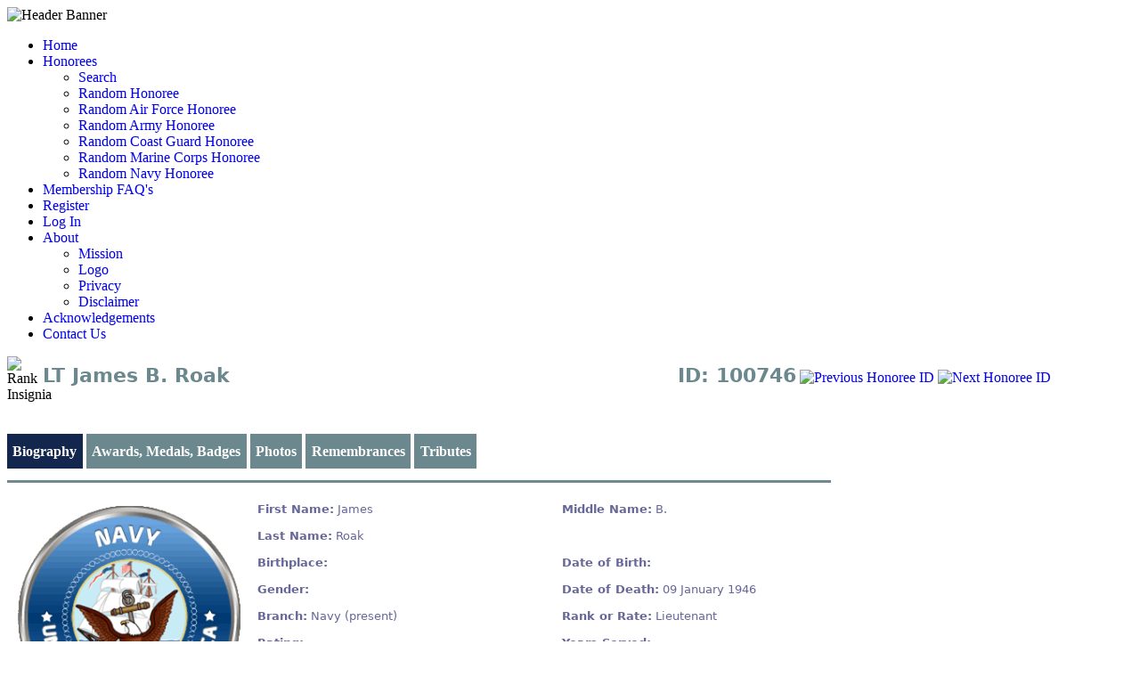

--- FILE ---
content_type: text/html; charset=UTF-8
request_url: https://militaryhallofhonor.com/honoree-record.php?id=100746
body_size: 4945
content:
 

<!DOCTYPE html PUBLIC "-//W3C//Dtd XHTML 1.0 transitional//EN" "http://www.w3.org/tr/xhtml1/Dtd/xhtml1-transitional.dtd">
<html xmlns="http://www.w3.org/1999/xhtml">
<head>
<!--<title>Military Hall of Honor | Your online source to identify and honor every man and woman, dead or alive, that has honorably served, or is serving, in the US Armed Forces from 1775 to present. | MilitaryHallofHonor.com</title>-->
<title>LT James B. Roak</title>
<meta http-equiv="Content-Type" content="text/html; charset=UTF-8" />
<meta name="description" content="Military Hall of Honor, a virtual Military Hall of Honor. Remembrances and tributes to all those who have honorably served in the US Armed Forces." />
<meta name="keywords" content="Virtual Military Hall of Honor, Military Hall of Honor, Memorial Day, National Military Appreciation Month, Veteran's Day, America's Warriors, Memento Semper, Honoree Bios, Honoree photos, Military currently serving, US Armed Forces, Veterans, Tribute to Veterans, Those who served, Sacrifice, Remembrances, Honor, Honorably served, Wounded Warrior" />
<meta name="robots" content="index, follow" />
<meta name="copyright" content="Military Hall of Honor, LLC - 2014" />
<link href="favicon.ico" type="image/x-icon" rel="Shortcut Icon" />
<link href="css/basic.css" rel="stylesheet" type="text/css" />
<script type="text/javascript" src="https://ajax.googleapis.com/ajax/libs/jquery/1.4.4/jquery.min.js"></script>
<script type="text/javascript" src="js/jquery.js"></script>

<style type="text/css" media="all">
ul#tabs { 
	list-style-type: none; 
	margin: 30px 0 0 0; 
	padding: 0 0 0.3em 0; 
}
ul#tabs li { 
	display: inline; 
}
ul#tabs li a { 
	color: #FFFFFF; 
	background-color: #6A888E; 
	border: 0px solid #c9c3ba; 
	border-bottom: none; 
	padding: 3px; 
	text-decoration: none; 
	padding: 0.7em 0.4em 0.7em 0.4em;
	font-weight: bold;
}
ul#tabs li a:hover { 
	color: #6A888E; 
	background-color: #f1f0ee; 
	font-weight: bold; 
	padding: 0.7em 0.4em 0.7em 0.4em;
}
ul#tabs li a.selected { 
	color: #FFFFFF; 
	background-color: #13264E; 
	font-weight: bold; 
	padding: 0.7em 0.4em 0.7em 0.4em;
}

div.tabContent { 
	border: 0px solid #c9c3ba; 
<!--	padding: 0.5em; -->
<!--	background-color: #f1f0ee; -->
}
div.tabContent.hide { 
	display: none; 
}

a {
	text-decoration: none;
}

label { 
	float:left; 
	width: 105px! important;
}

.honoree-btn {
	border: 2px solid #D1C072;
}

#table-honoree-result {
	font-family: "Segoe UI", Candara, "Bitstream Vera Sans", "DejaVu Sans", "Trebuchet MS", Verdana, sans-serif;
	font-size: 13px;
	margin: 0px;
	width: 925px! important;
	text-align: left;
	background: #FFFFFF! important;
	border-top: 3px solid #6F8B91! important;
	border-bottom: 12px solid #6F8B91;
}
#table-honoree-result td {
	padding-left: 6px;
	background: #FFFFFF;
	color: #669;
	text-align: left;
}
#table-honoree-result td.biography {
	color: #000000;
}
#table-honoree-result a {
	<!--text-decoration: underline;	-->
	<!--color: #FFFFFF;-->
}
#table-honoree-result a:hover {
	text-decoration: none;	
}
#table-honoree-result div.honoree-image {
	width: 250px! important;
	height: 250px! important;
	border: 2px solid #FFFFFF;
<!--	padding: auto; -->
	background: #FFFFFF;
	margin: auto;
	text-align: center;
	display: table-cell;
	vertical-align: middle; 
}
#table-honoree-result td.full-name {
	text-align: center; 
}

#table-honoree-ribbons {
	table-layout: fixed;
}
#table-honoree-ribbons td {
	width: 53px! important;
}

#table-honoree-awards {
	table-layout: fixed;
}
#table-honoree-awards td {
	width: 150px! important;
}

#table-honoree-badges {
	table-layout: fixed;
}
#table-honoree-badges td {
	width: 450px! important;
}

<!-- Photos Table Formatting -->
#table-honoree-photos {
	width: 890px! important;
}
#table-honoree-photos td {
	width: 270px! important;
	text-align: center;
}
#table-honoree-photos td.photo {
	border: 1px solid #336699;
}
#table-honoree-photos td label {
	padding: 4px;
}
#table-honoree-photos label {
	width: 270px! important;
}


#table-honoree-photos_2 {
	width: 890px! important;
}
#table-honoree-photos_2 td {
	width: 395px! important;
	text-align: center;
}
#table-honoree-photos_2 td.photo {
	border: 1px solid #336699;
}
#table-honoree-photos_2 td label {
	padding: 4px;
}
#table-honoree-photos_2 label {
	width: 395px! important;
}


#table-honoree-photos_3 {
	width: 890px! important;
}
#table-honoree-photos_3 td {
	width: 770px! important;
	text-align: center;
}
#table-honoree-photos_3 td.photo {
	border: 1px solid #336699;
}
#table-honoree-photos_3 td label {
	padding: 4px;
}
#table-honoree-photos_3 label {
	width: 770px! important;
}

<!-- Remembrances Table Formatting -->
#table-honoree-remembrances {
	table-layout: fixed;
}
#table-honoree-remembrances td.remember_creator {
	width: 150px! important;
	text-align: center! important;
	padding: 4px;
}
#table-honoree-remembrances td.remembrance {
	width: 746px! important;
	text-align: left;
	padding: 4px;
	vertical-align: top;
}
#table-honoree-remembrances label.remember_label {
	float:none; 
}

<!-- Tributes Table Formatting -->
#table-honoree-tributes {
	table-layout: fixed;
}
#table-honoree-tributes td.trib_img {
	width: 150px! important;
	text-align: center! important;
	padding: 4px;
}
#table-honoree-tributes td.tribute {
	width: 746px! important;
	text-align: left;
	padding: 4px;
	vertical-align: top;
}
#table-honoree-tributes td.trib_img label.center {
	text-align: center! important;
	width: 150px;
}
#table-honoree-tributes label.tribute_label {
	float:none; 
}

.honoree-title {
	font-family: "Segoe UI", Candara, "Bitstream Vera Sans", "DejaVu Sans", "Trebuchet MS", Verdana, sans-serif;
	font-size: 22px;
	font-weight: bold; 
	text-align: left;
	width: 696px! important;
	color: #6A888E; 
	margin: 9px 0px 9px 10px;
}
.honoree-id {
	font-family: "Segoe UI", Candara, "Bitstream Vera Sans", "DejaVu Sans", "Trebuchet MS", Verdana, sans-serif;
	font-size: 22px;
	font-weight: bold; 
	text-align: right;
	width: 150px! important;
	color: #6A888E; 
	margin: 9px 4px 9px 0px;
}

.img-navigate {
	position: relative;
	top: 15px;
}

button {
	color:#FFFFFF;
	background:#6A888E;
	padding: 5px;
	border-right: 2px solid #000000;
	border-bottom: 2px solid #000000;
}

.dictum {
	font-family: "Segoe UI", Candara, "Bitstream Vera Sans", "DejaVu Sans", "Trebuchet MS", Verdana, sans-serif;
	font-size: 18px;
	font-weight: bold; 
	text-align: center;
	width: 925px! important;
	color: #FFFFFF;
	background-color: #000669;
}

</style>

<script type="text/javascript">
	var tabLinks	= new Array();
	var contentDivs	= new Array();
 
	function init() {
		// Grab the tab links and content divs from the page
		var tabListItems = document.getElementById('tabs').childNodes;
		for (var i = 0; i < tabListItems.length; i++) {
			if (tabListItems[i].nodeName == "LI") {
				var tabLink		= getFirstChildWithTagName(tabListItems[i], 'A');
				var id			= getHash(tabLink.getAttribute('href'));
				tabLinks[id]	= tabLink;
				contentDivs[id]	= document.getElementById( id );
			}
		}
 
		// Assign onclick events to the tab links, and highlight the first tab
		var i = 0;
 
		for (var id in tabLinks) {
			tabLinks[id].onclick = showTab;
			tabLinks[id].onfocus = function() {this.blur()};
			if (i == 0) tabLinks[id].className = 'selected';
			i++;
		}
 
		// Hide all content divs except the first
		var i = 0;
 
		for (var id in contentDivs) {
			if (i != 0) contentDivs[id].className = 'tabContent hide';
			i++;
		}

		setPhotoBorder();
		loadRememberances();
		loadTributes();
		loadRibbons();
		loadMedals();
		loadBadges();
	}
 
	function showTab() {
		var selectedId = getHash(this.getAttribute('href'));
 
		// Highlight the selected tab, and dim all others. Also show the selected content div, and hide all others.
		for (var id in contentDivs) {
			if (id == selectedId) {
				tabLinks[id].className		= 'selected';
				contentDivs[id].className	= 'tabContent';
			}
			else {
				tabLinks[id].className		= '';
				contentDivs[id].className	= 'tabContent hide';
			}
		}
 		
		return false;	// Stop the browser following the link
	}
 
	function getFirstChildWithTagName( element, tagName ) {
		for (var i = 0; i < element.childNodes.length; i++) {
			if (element.childNodes[i].nodeName == tagName) return element.childNodes[i];
		}
	}
 
	function getHash(url) {
		var hashPos = url.lastIndexOf ('#');
		return url.substring(hashPos + 1);
	}
	
	function setPhotoBorder() {
		var bDefault	= "1";
		var objDiv		= document.getElementById("honoree-image");

		if (bDefault == true) {
			objDiv.style.borderColor = "#FFFFFF";
		}
		else {
			objDiv.style.borderColor = "#024052";
		}
	}
	
	function loadRememberances() {
		var iPeopleID	= "100746";
		var objList		= document.getElementById("table-honoree-remembrances");
		var ajax		= getRequest();
		ajax.onreadystatechange = function(){
			if(ajax.readyState == 4) {
				objList.innerHTML	= ajax.responseText;
			}
		}
		ajax.open('GET', 'load_remembrances.php?iReturn=2&iPeopleID=' + iPeopleID, true);
		ajax.send(null);
	}

	function loadTributes() {
		var iPeopleID	= "100746";
		var objList		= document.getElementById("table-honoree-tributes");
		var ajax		= getRequest();
		ajax.onreadystatechange = function(){
			if(ajax.readyState == 4) {
				objList.innerHTML	= ajax.responseText;
			}
		}
		ajax.open('GET', 'load_tributes.php?iReturn=2&iPeopleID=' + iPeopleID, true);
		ajax.send(null);
	}

	function loadRibbons() {
		var iPeopleID	= "100746";
		var objList		= document.getElementById("table-honoree-ribbons");
		var ajax		= getRequest();
		ajax.onreadystatechange = function(){
			if(ajax.readyState == 4) {
				objList.innerHTML	= ajax.responseText;
			}
		}
		ajax.open('GET', 'load_awards.php?iReturn=1&iPeopleID=' + iPeopleID, true);
		ajax.send(null);
	}

	function loadMedals() {
		var iPeopleID	= "100746";
		var objList		= document.getElementById("table-honoree-awards");
		var ajax		= getRequest();
		ajax.onreadystatechange = function(){
			if(ajax.readyState == 4) {
				objList.innerHTML	= ajax.responseText;
			}
		}
		ajax.open('GET', 'load_awards.php?iReturn=2&iPeopleID=' + iPeopleID, true);
		ajax.send(null);
	}

	function loadBadges() {
		var iPeopleID	= "100746";
		var objList		= document.getElementById("table-honoree-badges");
		var ajax		= getRequest();
		ajax.onreadystatechange = function(){
			if(ajax.readyState == 4) {
				objList.innerHTML	= ajax.responseText;
			}
		}
		ajax.open('GET', 'load_badges.php?iReturn=1&iPeopleID=' + iPeopleID, true);
		ajax.send(null);
	}
	
	function getRequest() {
		var req = false;
		try {
			req = new XMLHttpRequest();	// most browsers
		}
		catch (e) {
			try {
				req = new ActiveXObject("Msxml2.XMLHTTP");
			}
			catch (e) {
				try {
					req = new ActiveXObject("Microsoft.XMLHTTP");
				}
				catch (e) {
					return false;
				}
			}
		}
		return req;
	}
	
	function updateAwards() {
		var iPeopleID	= "100746";
		self.location	= 'https://militaryhallofhonor.com/honoree-awards-edit.php?id=' + iPeopleID;
	}

	function updateBadges() {
		var iPeopleID	= "100746";
		self.location	= 'https://militaryhallofhonor.com/honoree-badges-edit.php?id=' + iPeopleID;
	}
	
	function updateImages() {
		var iPeopleID	= "100746";
		self.location	= 'https://militaryhallofhonor.com/honoree-images-edit.php?id=' + iPeopleID;
	}
	
	function addRemembrance() {
		var iPeopleID	= "100746";
		self.location	= 'https://militaryhallofhonor.com/honoree-remembrance-add.php?id=' + iPeopleID;
	}

	function updateRemembrances() {
		var iPeopleID	= "100746";
		self.location	= 'https://militaryhallofhonor.com/honoree-remembrance-edit.php?id=' + iPeopleID;
	}
	
	function addTribute() {
		var iPeopleID	= "100746";
		self.location	= 'https://militaryhallofhonor.com/honoree-tributes-add.php?id=' + iPeopleID;
	}

	function updateTributes() {
		var iPeopleID	= "100746";
		self.location	= 'https://militaryhallofhonor.com/honoree-tributes-edit.php?id=' + iPeopleID;
	}
	
	function gotoNextID(cDirection) {
		var iPeopleID	= "100746";
		var iBranchID	= cDirection == 'next' ? -1 : -2;
		var ajax		= getRequest();
		ajax.onreadystatechange = function(){
			if(ajax.readyState == 4) {
				iPeopleID		= parseInt(ajax.responseText);
				self.location	= 'https://militaryhallofhonor.com/honoree-record.php?id=' + iPeopleID;
			}
		}
		ajax.open('GET', 'random_honoree.php?iBranchID=' + iBranchID + '&iPeopleID=' + iPeopleID, true);
		ajax.send(null);
	}
</script>
</head>

<body onload="init()">
<div id="site-container">
	<div id="header-resize"> <!-- Header-Resize Begins -->
 		<div id="header"> <!-- Header Begins -->
			<img src="images-mhoh/mhoh-header-with-border.png" title="The Military Hall of Honor - Honoring Those Who Honor Us" alt="Header Banner" />
			<div class="clr"></div>
 		</div> <!-- End Header -->
 		<div class="clr"></div>
 	</div> <!-- End Header-Resize -->
	<div class="clr"></div>

	<div id="upperbody-resize"> <!-- UpperBody-Resize Begins -->
		<ul id="navigation" class="nav-main">
	<!-- Home -->
	<li><a href="index.php"  title="Return to the home page">Home</a></li>

	<!-- Honorees -->
	<li class="list"><a href="#" title="MHOH Honorees">Honorees</a>
		<ul class="nav-sub">
			<li><a href="service-member-search.php"  title="Honoree Search">Search</a></li>
			<li><a href="random_honoree.php" title="Random Honoree">Random Honoree</a></li>
			<li><a href="random_honoree.php?iBranchID=1" title="Random Honoree">Random Air Force Honoree</a></li>
			<li><a href="random_honoree.php?iBranchID=2" title="Random Honoree">Random Army Honoree</a></li>
			<li><a href="random_honoree.php?iBranchID=3" title="Random Honoree">Random Coast Guard Honoree</a></li>
			<li><a href="random_honoree.php?iBranchID=4" title="Random Honoree">Random Marine Corps Honoree</a></li>
			<li><a href="random_honoree.php?iBranchID=5" title="Random Honoree">Random Navy Honoree</a></li>
		</ul>
	</li>

	<li><a href="membership.php"  title="What is Membership in MHOH?">Membership FAQ's</a></li>
	<li><a href="register.php"  title="Not Yet a Member? Why Not Join Us!">Register</a></li>
	<li><a href="login.php"  title="Sign-in to Your Account">Log In</a></li>

	<!-- About -->
	<li class="list"><a href="about.php"  title="The Military Hall of Honor Purpose and Policies">About</a>
		<ul class="nav-sub">
			<li><a href="mission.php"  title="The MHOH Mission">Mission</a></li>
			<li><a href="logo.php" title="The Logo & Dictum of the Military Hall of Honor">Logo</a></li>
			<li><a href="privacy.php" title="The Privacy page of the Military Hall of Honor">Privacy</a></li>
			<li><a href="disclaimer.php" title="The Disclaimer page of the Military Hall of Honor">Disclaimer</a></li>
		</ul>
	</li>

	<!-- Acknowledgements -->
	<li><a href="acknowledgements.php"  title="Acknowledgements">Acknowledgements</a></li>

	<!-- Contact Us -->
	<li><a href="contact.php"  title="Contact us with your comments and concerns">Contact Us</a></li>
</ul>
		<div class="clr"></div>
		<div id="body-content"> <!-- Body Content Begins -->
			<div id="body">
				<div style="height:50px;">
					<img style="float:left;width:30px;height:50px;vertical-align:middle;" src="Rank_Insignias/136.png" alt="Rank Insignia" />
					<label class="honoree-title">LT James B. Roak</label>
					<label class="honoree-id" >ID: 100746</label>
					
					<a title="Previous Honoree ID" href="JavaScript:gotoNextID('prev');">
						<img class="img-navigate" src="/images-mhoh/previous_arrow.png" alt="Previous Honoree ID" />
					</a>
					
					<a title="Next Honoree ID" href="JavaScript:gotoNextID('next');">
						<img class="img-navigate" src="/images-mhoh/next_arrow.png" alt="Next Honoree ID" />
					</a>
				</div>
				<br />
			
				<ul id="tabs">	<!-- tabs (links) -->
					<li><a href="#bio">Biography</a></li>
					<li><a href="#badges">Awards, Medals, Badges</a></li>
					<li><a href="#photos">Photos</a></li>
					<li><a href="#remembrances">Remembrances</a></li>
					<li><a href="#tributes">Tributes</a></li>
				</ul>

				<div class="tabs"> <!-- tab content -->
				<br />
					<div id="bio"> 
						<table id="table-honoree-result" summary="honoree record result">
							<tr><td>&#160;</td><td>&#160;</td><td>&#160;</td></tr>
							<tr>
								<td>
									<div id="honoree-image" class="honoree-image">
										<img src="Honoree_Photos/honoree_placeholder_5.png" alt="honoree image" /><br />
									</div>
								</td>
								<td valign="top" width="305">
									<table cellpadding="0" cellspacing="0" width="305" height="18">
										<tr>
											<td height="18" width="305">
												<b>First Name:</b> James<br /><br />
												<b>Last Name:</b> Roak<br /><br />
												<b>Birthplace:</b> <br /><br />
												<b>Gender:</b> <br /><br />
																								<b>Branch:</b> Navy (present)<br /><br />
												<b>Rating:</b> <br /><br />
												<b>Home of Record:</b> TX											</td>
										</tr>
									</table>
								</td>
								
								<td valign="top">
									<table cellpadding="0" cellspacing="0" width="305" height="18">
										<tr>
											<td height="18" width="305">
												<b>Middle Name:</b> B.												<br /><br />
																								<br /><br />
												<b>Date of Birth:</b> <br /><br />
												<b>Date of Death:</b> 09 January 1946												<br /><br />
																								<b>Rank or Rate:</b> Lieutenant <br /><br />
												<b>Years Served:</b> 											</td>
										</tr>
									</table>
								</td>
							</tr>
							
							<tr>
								<td class="full-name">
									James B. Roak<br />
									<br />								</td>
								<td>&#160;</td>
								<td>&#160;</td>
							</tr>

							<tr>
								<td colspan="3">
								<b>Engagements:</b> </br>&bull;&nbsp;&nbsp;World War II (1941 - 1945)</br><br />								</td>
							</tr>
							
							<tr>
								<td colspan="3">
									<b>Biography:</b>
								</td>
							</tr>
							<tr>
								<td class="biography" colspan="3">
									<br /><br />								</td>
							</tr>

							<tr>
								<td colspan="3">
																	</td>
							</tr>
							<tr>
								<td colspan="3">
																	</td>
							</tr>

							<tr>
								<td>
									<b>Honoree ID:</b> 100746								</td>
								<td width="336">&nbsp;</td>
								<td>
									<b>Created by:</b>
									<a href="public-profile.php?username=MHOH" target="_blank">MHOH</a>								</td>
							</tr>
						</table>

						<label class="dictum" title="The Latin dictum created for the MHOH is Mement&#333; Semper  which translates to 'Remember Always.'">Mement&#333; Semper</label>
						<br />
						
											</div>

					<div id="badges">
						<h3>Ribbons</h3>
						<table id="table-honoree-ribbons" name="table-honoree-ribbons" width="322 px" border="0" cellpadding="0" cellspacing="1" align="center">
						</table><br />

						<h3>Medals</h3>
						<table id="table-honoree-awards" name="table-honoree-awards" width="900px" border="0" cellpadding="2" cellspacing="2">
						</table><br />

						<h3>Badges</h3>
						<table id="table-honoree-badges" name="table-honoree-badges" width="900px" border="0" cellpadding="2" cellspacing="2">
						</table><br />

						<button onclick="updateAwards()">Update Awards</button>
						<button onclick="updateBadges()">Update Badges</button>
					</div>
					
					<div id="photos">
						<h3>Honoree Photos</h3>
						<table id="table-honoree-photos"><tr><td class="photo"><img src=Honoree_Photos/honoree_placeholder_0.png alt="honoree image" /></td><td class="photo"><img src=Honoree_Photos/honoree_placeholder_0.png alt="honoree image" /></td><td class="photo"><img src=Honoree_Photos/honoree_placeholder_0.png alt="honoree image" /></td></tr><tr><td><label></label></td><td><label></label></td><td><label></label></td></tr><tr><td><label></label></td><td><label></label></td><td><label></label></td></tr><tr><td><label></label></td><td><label></label></td><td><label></label></td></tr></table><br /><table id="table-honoree-photos_2"><tr><td class="photo"><img src=Honoree_Photos/honoree_placeholder_0.png alt="honoree image" /></td><td class="photo"><img src=Honoree_Photos/honoree_placeholder_0.png alt="honoree image" /></td></tr><tr><td><label></label></td><td><label></label></td></tr><tr><td><label></label></td><td><label></label></td></tr><tr><td><label></label></td><td><label></label></td></tr></table><br /><table id="table-honoree-photos_3"><tr><td class="photo"><img src=Honoree_Photos/honoree_placeholder_0.png alt="honoree image" /></td></tr><tr><td><label></label></td></tr><tr><td><label></label></td></tr><tr><td><label></label></td></tr></table><br />
						
						<button onclick="updateImages()">Update Images</button>
					</div>
					
					<div id="remembrances">
						<h3>Remembrances</h3>
						<table id="table-honoree-remembrances" name="table-honoree-remembrances" width="896px" border="1" cellpadding="0" cellspacing="1">
						</table><br />

						<button onclick="addRemembrance()">Add a Remembrance</button>
						<button onclick="updateRemembrances()">Update My Remembrances</button>
					</div>
					
					<div id="tributes">
						<h3>Tributes</h3>
						<table id="table-honoree-tributes" name="table-honoree-tributes" width="896px" border="1" cellpadding="0" cellspacing="1">
						</table><br />

						<button onclick="addTribute()">Add a Tribute</button>
						<button onclick="updateTributes()">Update My Tributes</button>
					</div>
				</div>	
				<br />
			</div> <!-- End Body -->
		</div> <!-- End Body Content --> 
		<div class="clr"></div>
	</div> <!-- End UpperBody-Resize -->

	<div id="footer"> <!-- Footer Begins -->
		<div class="footer-resize"> <!-- Footer Resize Begins -->
			<p>
	<a href="https://militaryhallofhonor.com" title="Military Hall of Honor - Honoring Those Who Honor Us">Military Hall of Honor, LLC</a> &#169; 2025 &nbsp;&nbsp; All Rights Reserved.&nbsp;&nbsp;
</p>

<p>
	<a href="privacy.php" title="Your Privacy is Important to Us">Privacy Policy</a>&#160;&#124;&#160;
	<a href="disclaimer.php" title="The MHOH Disclaimer page">Disclaimer</a>
</p>
<br />		</div> <!-- Footer Resize Ends -->
	</div> <!-- Footer Ends -->
</div> <!-- End Site-Container -->
</body>
<script>'undefined'=== typeof _trfq || (window._trfq = []);'undefined'=== typeof _trfd && (window._trfd=[]),_trfd.push({'tccl.baseHost':'secureserver.net'},{'ap':'cpbh-mt'},{'server':'p3plmcpnl509711'},{'dcenter':'p3'},{'cp_id':'10402610'},{'cp_cl':'8'}) // Monitoring performance to make your website faster. If you want to opt-out, please contact web hosting support.</script><script src='https://img1.wsimg.com/traffic-assets/js/tccl.min.js'></script></html>